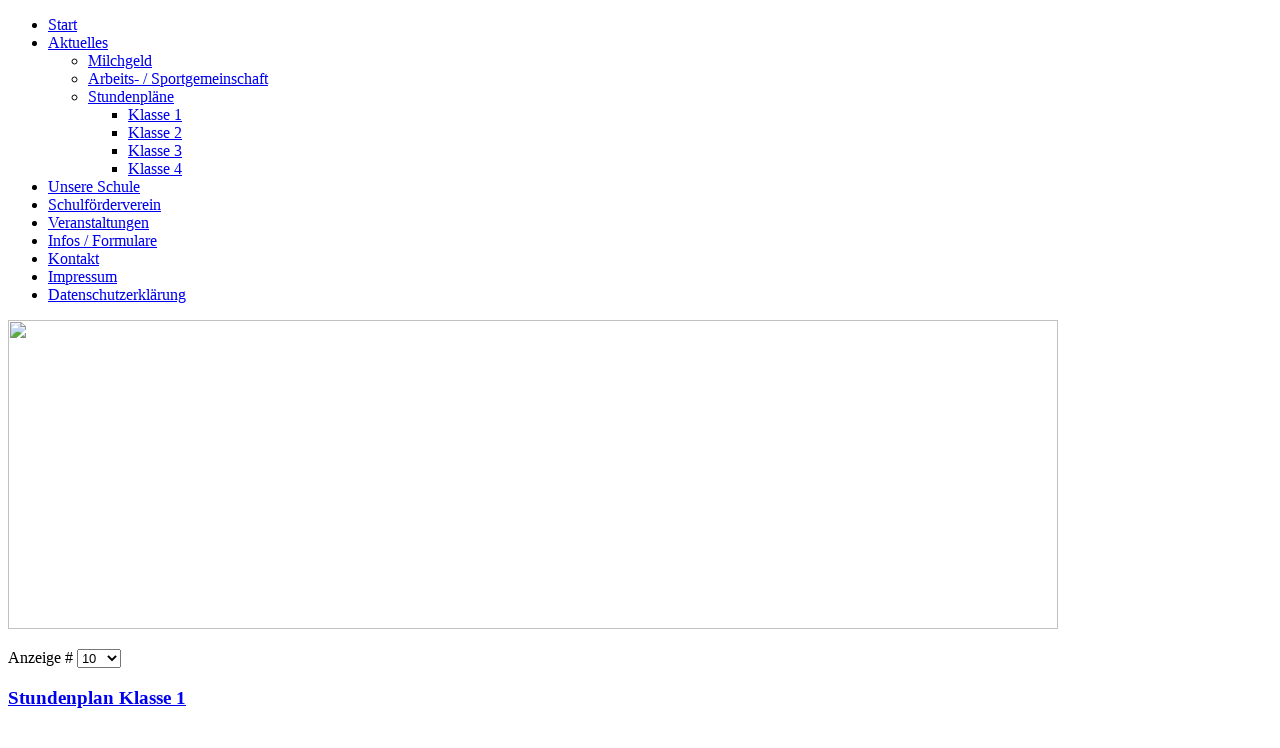

--- FILE ---
content_type: text/html; charset=utf-8
request_url: https://rudolf-tarnow-grundschule.de/index.php/aktuelles/stundenplaene
body_size: 2090
content:
<!DOCTYPE html>
<html lang="de-de" dir="ltr">

<head>
    <meta charset="utf-8">
	<meta name="viewport" content="width=device-width, initial-scale=1">
	<meta name="generator" content="Joomla! - Open Source Content Management">
	<title>Stundenpläne</title>
	<link href="/index.php/aktuelles/stundenplaene?format=feed&amp;type=rss" rel="alternate" type="application/rss+xml" title="Stundenpläne">
	<link href="/index.php/aktuelles/stundenplaene?format=feed&amp;type=atom" rel="alternate" type="application/atom+xml" title="Stundenpläne">
	<link href="/media/system/images/joomla-favicon.svg" rel="icon" type="image/svg+xml">
	<link href="/media/system/images/favicon.ico" rel="alternate icon" type="image/vnd.microsoft.icon">
	<link href="/media/system/images/joomla-favicon-pinned.svg" rel="mask-icon" color="#000">

    <link href="/media/system/css/joomla-fontawesome.min.css?223ba0" rel="lazy-stylesheet"><noscript><link href="/media/system/css/joomla-fontawesome.min.css?223ba0" rel="stylesheet"></noscript>
	<link href="/media/templates/site/cassiopeia/css/template.min.css?223ba0" rel="stylesheet">
	<link href="/media/templates/site/cassiopeia/css/global/colors_standard.min.css?223ba0" rel="stylesheet">
	<link href="/media/templates/site/cassiopeia/css/vendor/joomla-custom-elements/joomla-alert.min.css?0.4.1" rel="stylesheet">
	<link href="/media/templates/site/cassiopeia/css/user.css?223ba0" rel="stylesheet">
	<style>:root {
		--hue: 214;
		--template-bg-light: #f0f4fb;
		--template-text-dark: #495057;
		--template-text-light: #ffffff;
		--template-link-color: var(--link-color);
		--template-special-color: #001B4C;
		
	}</style>

    <script src="/media/mod_menu/js/menu.min.js?223ba0" type="module"></script>
	<script type="application/json" class="joomla-script-options new">{"joomla.jtext":{"ERROR":"Fehler","MESSAGE":"Nachricht","NOTICE":"Hinweis","WARNING":"Warnung","JCLOSE":"Schließen","JOK":"OK","JOPEN":"Öffnen"},"system.paths":{"root":"","rootFull":"https:\/\/rudolf-tarnow-grundschule.de\/","base":"","baseFull":"https:\/\/rudolf-tarnow-grundschule.de\/"},"csrf.token":"29ad5a516bce03124569b227dd7f008d"}</script>
	<script src="/media/system/js/core.min.js?a3d8f8"></script>
	<script src="/media/templates/site/cassiopeia/js/template.min.js?223ba0" type="module"></script>
	<script src="/media/com_content/js/articles-list.min.js?f53819" type="module"></script>
	<script src="/media/system/js/messages.min.js?9a4811" type="module"></script>

</head>

<body class="site com_content wrapper-static view-category no-layout no-task itemid-490 has-sidebar-left">
    <header class="header container-header full-width">

        
        
        
            </header>

    <div class="site-grid">
        
        
        
                    <div class="grid-child container-sidebar-left">
                <div class="sidebar-left card ">
        <div class="card-body">
                <ul class="mod-menu mod-list nav ">
<li class="nav-item item-486 default"><a href="/index.php" >Start</a></li><li class="nav-item item-487 active deeper parent"><a href="/index.php/aktuelles" >Aktuelles</a><ul class="mod-menu__sub list-unstyled small"><li class="nav-item item-488"><a href="/index.php/aktuelles/milchgeld" >Milchgeld</a></li><li class="nav-item item-489"><a href="/index.php/aktuelles/arbeits-sportgemeinschaft" >Arbeits- / Sportgemeinschaft</a></li><li class="nav-item item-490 current active deeper parent"><a href="/index.php/aktuelles/stundenplaene" aria-current="page">Stundenpläne</a><ul class="mod-menu__sub list-unstyled small"><li class="nav-item item-505"><a href="/index.php/aktuelles/stundenplaene/klasse-1" >Klasse 1</a></li><li class="nav-item item-506"><a href="/index.php/aktuelles/stundenplaene/klasse-2" >Klasse 2</a></li><li class="nav-item item-507"><a href="/index.php/aktuelles/stundenplaene/klasse-3" >Klasse 3</a></li><li class="nav-item item-508"><a href="/index.php/aktuelles/stundenplaene/klasse-4" >Klasse 4</a></li></ul></li></ul></li><li class="nav-item item-491 parent"><a href="/index.php/unsere-schule" >Unsere Schule</a></li><li class="nav-item item-622 parent"><a href="/index.php/schulfoerderverein" >Schulförderverein</a></li><li class="nav-item item-497"><a href="/index.php/veranstaltungen" >Veranstaltungen</a></li><li class="nav-item item-498"><a href="/index.php/infos-formulare" >Infos / Formulare</a></li><li class="nav-item item-500"><a href="/index.php/t-kontakt" >Kontakt</a></li><li class="nav-item item-509 parent"><a href="/index.php/impressum" >Impressum</a></li><li class="nav-item item-625"><a href="/index.php/datenschutzerklaerung" >Datenschutzerklärung</a></li></ul>
    </div>
</div>

            </div>
        
        <div class="grid-child container-component">
            
            <div class="main-top card ">
        <div class="card-body">
                
<div class="mod-custom custom banner-overlay" id="mod-custom108">
    <div class="overlay">
        <p><img src="/images/banners/tarnow_banner.jpg" width="1050" height="309" loading="lazy" data-path="local-images:/banners/tarnow_banner.jpg" /></p>    </div>
</div>
    </div>
</div>

            <div id="system-message-container" aria-live="polite"></div>

            <main>
                <div class="com-content-category category-list">

<div class="content-category">
    
        
                
        
<form action="https://rudolf-tarnow-grundschule.de/index.php/aktuelles/stundenplaene" method="post" name="adminForm" id="adminForm" class="com-content-category__articles">
    
            <div class="com-content-category__pagination btn-group float-end">
            <label for="limit" class="visually-hidden">
                Anzeige #            </label>
            <select id="limit" name="limit" class="form-select" onchange="this.form.submit()">
	<option value="5">5</option>
	<option value="10" selected="selected">10</option>
	<option value="15">15</option>
	<option value="20">20</option>
	<option value="25">25</option>
	<option value="30">30</option>
	<option value="50">50</option>
	<option value="100">100</option>
	<option value="0">Alle</option>
</select>
        </div>
    
                
        
            <div>
        <input type="hidden" name="filter_order" value="">
        <input type="hidden" name="filter_order_Dir" value="">
        <input type="hidden" name="limitstart" value="">
        <input type="hidden" name="task" value="">
    </div>
</form>

            <div class="cat-children">
                        
                                            <div class="com-content-category__children">
                                <h3 class="page-header item-title"><a href="/index.php/aktuelles/stundenplaene/87-stundenplan-klasse-1">
                    Stundenplan Klasse 1</a>
                    
                                    </h3>
                                                                    
                
            </div>
                                                                <div class="com-content-category__children">
                                <h3 class="page-header item-title"><a href="/index.php/aktuelles/stundenplaene/88-stundenplan-klasse-2">
                    Stundenplan Klasse 2</a>
                    
                                    </h3>
                                                                    
                
            </div>
                                                                <div class="com-content-category__children">
                                <h3 class="page-header item-title"><a href="/index.php/aktuelles/stundenplaene/89-stundenplan-klasse-3">
                    Stundenplan Klasse 3</a>
                    
                                    </h3>
                                                                    
                
            </div>
                                                                <div class="com-content-category__children">
                                <h3 class="page-header item-title"><a href="/index.php/aktuelles/stundenplaene/90-stundenplan-klasse-4">
                    Stundenplan Klasse 4</a>
                    
                                    </h3>
                                                                    
                
            </div>
                                </div>
    </div>

</div>

            </main>
            
        </div>

        
        
            </div>

    
            <a href="#top" id="back-top" class="back-to-top-link" aria-label="Zurück nach oben">
            <span class="icon-arrow-up icon-fw" aria-hidden="true"></span>
        </a>
    
    
</body>

</html>
